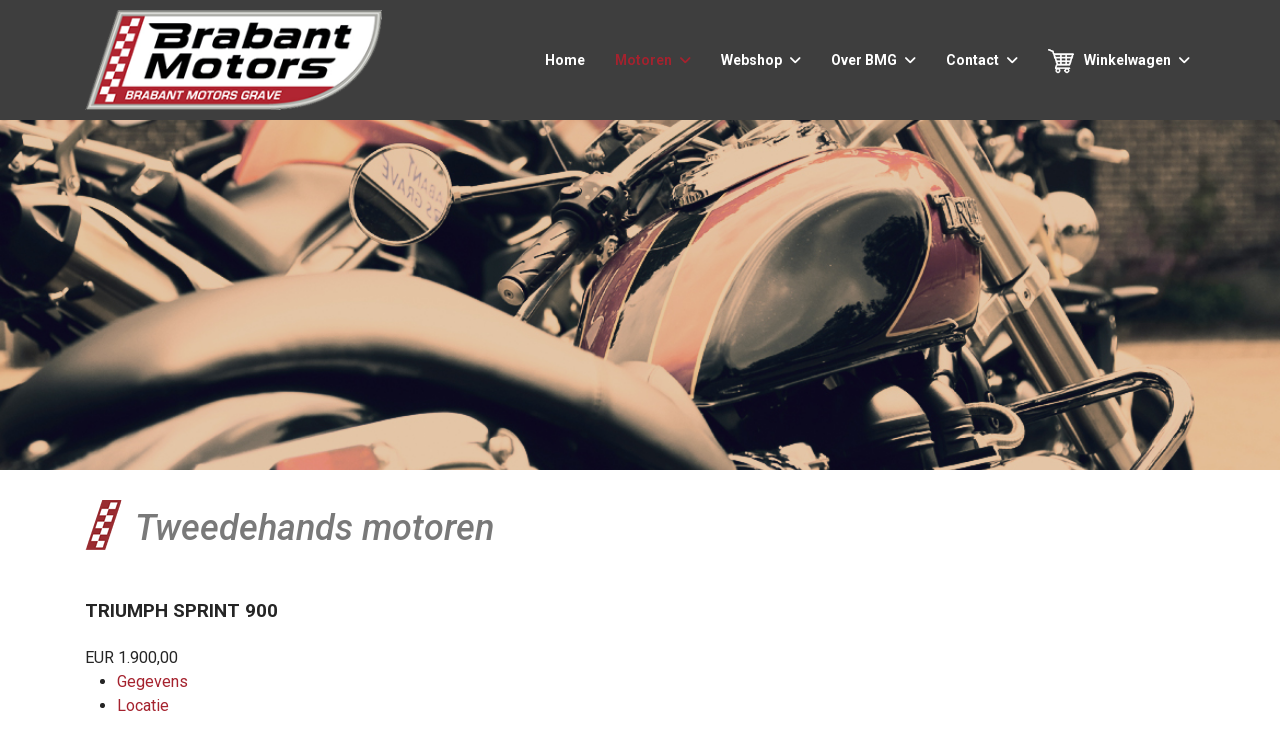

--- FILE ---
content_type: text/html; charset=utf-8
request_url: https://www.brabantmotors.nl/index.php?option=com_vehiclemanager&amp;task=view_vehicle&amp;catid=53&amp;Itemid=133&amp;id=236
body_size: 11687
content:

<!doctype html>
<html lang="nl-nl" dir="ltr">
	<head>
		
		<meta name="viewport" content="width=device-width, initial-scale=1, shrink-to-fit=no">
		<meta charset="utf-8">
	<meta name="generator" content="Joomla! - Open Source Content Management">
	<title></title>
	<link href="/images/favicon.ico" rel="icon" type="image/vnd.microsoft.icon">
	<link href="https://www.brabantmotors.nl/component/finder/search?format=opensearch&amp;Itemid=101" rel="search" title="OpenSearch Brabant Motors" type="application/opensearchdescription+xml">
<link href="/media/vendor/awesomplete/css/awesomplete.css?1.1.7" rel="stylesheet">
	<link href="/media/vendor/joomla-custom-elements/css/joomla-alert.min.css?0.4.1" rel="stylesheet">
	<link href="https://www.brabantmotors.nl/components/com_vehiclemanager/includes/jquerOs-ui.min.css" rel="stylesheet">
	<link href="//cdnjs.cloudflare.com/ajax/libs/font-awesome/6.7.2/css/all.min.css" rel="stylesheet">
	<link href="https://www.brabantmotors.nl/components/com_vehiclemanager/includes/bootstrapVEH.css" rel="stylesheet">
	<link href="https://www.brabantmotors.nl/components/com_vehiclemanager/includes/vehiclemanager.css" rel="stylesheet">
	<link href="https://www.brabantmotors.nl/components/com_vehiclemanager/includes/custom.css" rel="stylesheet">
	<link href="https://www.brabantmotors.nl/components/com_vehiclemanager/TABS/tabcontent.css" rel="stylesheet">
	<link href="https://www.brabantmotors.nl/components/com_vehiclemanager/includes/swiper.css" rel="stylesheet">
	<link href="https://www.brabantmotors.nl/components/com_vehiclemanager/includes/jquer.os_fancybox.css" rel="stylesheet">
	<link href="https://www.brabantmotors.nl/components/com_vehiclemanager/includes/styleFuncyboxThumbs.css" rel="stylesheet">
	<link href="https://www.brabantmotors.nl/components/com_vehiclemanager/lightbox/css/lightbox.css" rel="stylesheet">
	<link href="/components/com_vehiclemanager/TABS/tabcontent.css" rel="stylesheet">
	<link href="/components/com_ccidealplatform/assets/css/style.css" rel="stylesheet">
	<link href="//fonts.googleapis.com/css?family=Roboto:100,100i,200,200i,300,300i,400,400i,500,500i,600,600i,700,700i,800,800i,900,900i&amp;subset=cyrillic&amp;display=swap" rel="stylesheet" media="none" onload="media=&quot;all&quot;">
	<link href="/templates/et_motor/css/bootstrap.min.css" rel="stylesheet">
	<link href="/plugins/system/helixultimate/assets/css/system-j4.min.css" rel="stylesheet">
	<link href="/media/system/css/joomla-fontawesome.min.css?0b20a8" rel="stylesheet">
	<link href="/templates/et_motor/css/template.css" rel="stylesheet">
	<link href="/templates/et_motor/css/presets/preset8.css" rel="stylesheet">
	<link href="/templates/et_motor/css/custom.css" rel="stylesheet">
	<link href="/components/com_virtuemart/assets/css/vm-bs5-common.css?vmver=e264c7c8" rel="stylesheet">
	<style>.mfp_default_skin_default .mfp_default_item .mfp_default_title a {
font-size: 0.7em !important;
}

#sp-footer #sp-footer2 { text-align: left;
}

.details {float:left;
}

body,.sp-preloader{background-color:#FFFFFF;color:#252525}.sp-preloader>div{background:#A5222E}.sp-preloader>div:after{background:#FFFFFF}#sp-top-bar{background:#e6e7e8;color:#252525}#sp-top-bar a{color:#252525}#sp-header{background:#0d0d0d}#sp-menu ul.social-icons a:hover,#sp-menu ul.social-icons a:focus{color:#A5222E}a{color:#A5222E}a:hover,a:focus,a:active{color:#044CD0}.tags>li{display:inline-block}.tags>li a{background:rgba(237, 20, 91, 0.1);color:#A5222E}.tags>li a:hover{background:#044CD0}.article-social-share .social-share-icon ul li a{color:#252525}.article-social-share .social-share-icon ul li a:hover,.article-social-share .social-share-icon ul li a:focus{background:#A5222E}.pager>li a{border:1px solid #ededed;color:#252525}.sp-reading-progress-bar{background-color:#A5222E}.sp-megamenu-parent>li>a{color:#ffffff}.sp-megamenu-parent>li:hover>a{color:#A5222E}.sp-megamenu-parent>li.active>a,.sp-megamenu-parent>li.active:hover>a{color:#A5222E}.sp-megamenu-parent .sp-dropdown .sp-dropdown-inner{background:#FFFFFF}.sp-megamenu-parent .sp-dropdown li.sp-menu-item>a{color:#252525}.sp-megamenu-parent .sp-dropdown li.sp-menu-item>a:hover{color:#A5222E}.sp-megamenu-parent .sp-dropdown li.sp-menu-item.active>a{color:#A5222E}.sp-megamenu-parent .sp-mega-group>li>a{color:#252525}#offcanvas-toggler>.fa{color:#ffffff}#offcanvas-toggler>.fa:hover,#offcanvas-toggler>.fa:focus,#offcanvas-toggler>.fa:active{color:#A5222E}#offcanvas-toggler>.fas{color:#ffffff}#offcanvas-toggler>.fas:hover,#offcanvas-toggler>.fas:focus,#offcanvas-toggler>.fas:active{color:#A5222E}#offcanvas-toggler>.far{color:#ffffff}#offcanvas-toggler>.far:hover,#offcanvas-toggler>.far:focus,#offcanvas-toggler>.far:active{color:#A5222E}.offcanvas-menu{background-color:#FFFFFF;color:#252525}.offcanvas-menu .offcanvas-inner a{color:#252525}.offcanvas-menu .offcanvas-inner a:hover,.offcanvas-menu .offcanvas-inner a:focus,.offcanvas-menu .offcanvas-inner a:active{color:#A5222E}.offcanvas-menu .offcanvas-inner ul.menu>li a,.offcanvas-menu .offcanvas-inner ul.menu>li span{color:#252525}.offcanvas-menu .offcanvas-inner ul.menu>li a:hover,.offcanvas-menu .offcanvas-inner ul.menu>li a:focus,.offcanvas-menu .offcanvas-inner ul.menu>li span:hover,.offcanvas-menu .offcanvas-inner ul.menu>li span:focus{color:#A5222E}.offcanvas-menu .offcanvas-inner ul.menu>li.menu-parent>a>.menu-toggler,.offcanvas-menu .offcanvas-inner ul.menu>li.menu-parent>.menu-separator>.menu-toggler{color:rgba(37, 37, 37, 0.5)}.offcanvas-menu .offcanvas-inner ul.menu>li.menu-parent .menu-toggler{color:rgba(37, 37, 37, 0.5)}.offcanvas-menu .offcanvas-inner ul.menu>li li a{color:rgba(37, 37, 37, 0.8)}.btn-primary,.sppb-btn-primary{border-color:#A5222E;background-color:#A5222E}.btn-primary:hover,.sppb-btn-primary:hover{border-color:#044CD0;background-color:#044CD0}ul.social-icons>li a:hover{color:#A5222E}.sp-page-title{background:#A5222E}.layout-boxed .body-innerwrapper{background:#FFFFFF}.sp-module ul>li>a{color:#252525}.sp-module ul>li>a:hover{color:#A5222E}.sp-module .latestnews>div>a{color:#252525}.sp-module .latestnews>div>a:hover{color:#A5222E}.sp-module .tagscloud .tag-name:hover{background:#A5222E}.search .btn-toolbar button{background:#A5222E}#sp-footer,#sp-bottom{background:#0d0d0d;color:#FFFFFF}#sp-footer a,#sp-bottom a{color:#ffffff}#sp-footer a:hover,#sp-footer a:active,#sp-footer a:focus,#sp-bottom a:hover,#sp-bottom a:active,#sp-bottom a:focus{color:#A5222E}#sp-bottom .sp-module-content .latestnews>li>a>span{color:#FFFFFF}.sp-comingsoon body{background-color:#A5222E}.pagination>li>a,.pagination>li>span{color:#252525}.pagination>li>a:hover,.pagination>li>a:focus,.pagination>li>span:hover,.pagination>li>span:focus{color:#252525}.pagination>.active>a,.pagination>.active>span{border-color:#A5222E;background-color:#A5222E}.pagination>.active>a:hover,.pagination>.active>a:focus,.pagination>.active>span:hover,.pagination>.active>span:focus{border-color:#A5222E;background-color:#A5222E}.error-code,.coming-soon-number{color:#A5222E}</style>
	<style>body{font-family: 'Roboto', sans-serif;font-size: 16px;line-height: 1.56;text-decoration: none;}
@media (min-width:768px) and (max-width:991px){body{font-size: 14px;}
}
@media (max-width:767px){body{font-size: 13px;}
}
</style>
	<style>h1{font-family: 'Roboto', sans-serif;text-decoration: none;}
</style>
	<style>h2{font-family: 'Roboto', sans-serif;text-decoration: none;}
</style>
	<style>h3{font-family: 'Roboto', sans-serif;text-decoration: none;}
</style>
	<style>h4{font-family: 'Roboto', sans-serif;text-decoration: none;}
</style>
	<style>h5{font-family: 'Roboto', sans-serif;text-decoration: none;}
</style>
	<style>h6{font-family: 'Roboto', sans-serif;text-decoration: none;}
</style>
	<style>.sp-megamenu-parent > li > a, .sp-megamenu-parent > li > span, .sp-megamenu-parent .sp-dropdown li.sp-menu-item > a{font-family: 'Roboto', sans-serif;font-size: 14px;font-weight: 700;text-decoration: none;}
</style>
	<style>.menu.nav-pills > li > a, .menu.nav-pills > li > span, .menu.nav-pills .sp-dropdown li.sp-menu-item > a{font-family: 'Roboto', sans-serif;font-size: 14px;font-weight: 700;text-decoration: none;}
</style>
	<style>.logo-image {height:100px;}.logo-image-phone {height:100px;}</style>
	<style>#sp-page-slide{ background-color:#3E3E3E; }</style>
	<style>#sp-page-title{ background-color:#FFFFFF;color:#797979; }</style>
	<style>#sp-main-body{ color:#252525; }</style>
	<style>#sp-main-body a{color:#A5222E;}</style>
	<style>#sp-main-body a:hover{color:#A3A3A3;}</style>
	<style>#sp-footer{ background-color:#3E3E3E; }</style>
	<style>#sp-footer a{color:#FFFFFF;}</style>
	<style>#sp-footer a:hover{color:#A5222E;}</style>
<script src="/media/vendor/jquery/js/jquery.min.js?3.7.1"></script>
	<script src="/media/legacy/js/jquery-noconflict.min.js?504da4"></script>
	<script type="application/json" class="joomla-script-options new">{"data":{"breakpoints":{"tablet":991,"mobile":480},"header":{"stickyOffset":"100"}},"joomla.jtext":{"MOD_FINDER_SEARCH_VALUE":"Zoeken &hellip;","COM_FINDER_SEARCH_FORM_LIST_LABEL":"Zoekresultaten","JLIB_JS_AJAX_ERROR_OTHER":"Er is een fout opgetreden bij het ophalen van de JSON-gegevens: HTTP-statuscode %s.","JLIB_JS_AJAX_ERROR_PARSE":"Er is een parse fout opgetreden tijdens het verwerken van de volgende JSON-gegevens:<br><code style=\"color:inherit;white-space:pre-wrap;padding:0;margin:0;border:0;background:inherit;\">%s<\/code>","ERROR":"Fout","MESSAGE":"Bericht","NOTICE":"Attentie","WARNING":"Waarschuwing","JCLOSE":"Sluiten","JOK":"Ok","JOPEN":"Open","JLIB_FORM_CONTAINS_INVALID_FIELDS":"Het formulier kan niet worden verzonden omdat verplichte gegevens ontbreken. <br> Corrigeer de gemarkeerde velden en probeer het opnieuw.","JLIB_FORM_FIELD_REQUIRED_VALUE":"Vul dit veld in","JLIB_FORM_FIELD_REQUIRED_CHECK":"Een van de opties moet worden geselecteerd","JLIB_FORM_FIELD_INVALID_VALUE":"Deze waarde is niet geldig"},"finder-search":{"url":"\/component\/finder\/?task=suggestions.suggest&format=json&tmpl=component&Itemid=101"},"system.paths":{"root":"","rootFull":"https:\/\/www.brabantmotors.nl\/","base":"","baseFull":"https:\/\/www.brabantmotors.nl\/"},"csrf.token":"90b3ca38e2e54ed9950096a5594c8e70","system.keepalive":{"interval":840000,"uri":"\/component\/ajax\/?format=json"}}</script>
	<script src="/media/system/js/core.min.js?a3d8f8"></script>
	<script src="/media/system/js/fields/validate.min.js?75ac5d" type="module"></script>
	<script src="/media/system/js/keepalive.min.js?08e025" type="module"></script>
	<script src="/media/vendor/bootstrap/js/alert.min.js?5.3.8" type="module"></script>
	<script src="/media/vendor/bootstrap/js/button.min.js?5.3.8" type="module"></script>
	<script src="/media/vendor/bootstrap/js/carousel.min.js?5.3.8" type="module"></script>
	<script src="/media/vendor/bootstrap/js/collapse.min.js?5.3.8" type="module"></script>
	<script src="/media/vendor/bootstrap/js/dropdown.min.js?5.3.8" type="module"></script>
	<script src="/media/vendor/bootstrap/js/modal.min.js?5.3.8" type="module"></script>
	<script src="/media/vendor/bootstrap/js/offcanvas.min.js?5.3.8" type="module"></script>
	<script src="/media/vendor/bootstrap/js/popover.min.js?5.3.8" type="module"></script>
	<script src="/media/vendor/bootstrap/js/scrollspy.min.js?5.3.8" type="module"></script>
	<script src="/media/vendor/bootstrap/js/tab.min.js?5.3.8" type="module"></script>
	<script src="/media/vendor/bootstrap/js/toast.min.js?5.3.8" type="module"></script>
	<script src="/media/system/js/showon.min.js?e51227" type="module"></script>
	<script src="/media/vendor/awesomplete/js/awesomplete.min.js?1.1.7" defer></script>
	<script src="/media/com_finder/js/finder.min.js?755761" type="module"></script>
	<script src="/media/mod_menu/js/menu.min.js?0b20a8" type="module"></script>
	<script src="/media/system/js/messages.min.js?9a4811" type="module"></script>
	<script src="https://www.brabantmotors.nl/components/com_vehiclemanager/includes/jQuerOs-2.2.4.min.js"></script>
	<script src="https://www.brabantmotors.nl/components/com_vehiclemanager/includes/jquerOs-ui.min.js"></script>
	<script src="https://www.brabantmotors.nl/components/com_vehiclemanager/includes/functions.js"></script>
	<script src="https://www.brabantmotors.nl/components/com_vehiclemanager/TABS/tabcontent.js"></script>
	<script src="https://www.brabantmotors.nl/components/com_vehiclemanager/includes/jquer.raty.js"></script>
	<script src="https://www.brabantmotors.nl/components/com_vehiclemanager/includes/swiper-os.js"></script>
	<script src="https://www.brabantmotors.nl/components/com_vehiclemanager/includes/jquer.os_fancybox.js"></script>
	<script src="/components/com_vehiclemanager/TABS/tabcontent.js"></script>
	<script src="//maps.googleapis.com/maps/api/js?sensor=false"></script>
	<script src="/templates/et_motor/js/main.js"></script>
	<script src="/templates/et_motor/js/custom.js"></script>
	<script src="/components/com_virtuemart/assets/js/jquery-ui.min.js?vmver=1.13.2"></script>
	<script src="/components/com_virtuemart/assets/js/jquery.ui.autocomplete.html.js"></script>
	<script src="/components/com_virtuemart/assets/js/jquery.noconflict.js" async></script>
	<script src="/modules/mod_virtuemart_cart/assets/js/update_cart.js?vmver=e264c7c8"></script>
	<script>jQuerOs=jQuerOs.noConflict();</script>
	<script>template="et_motor";</script>
	<script>//<![CDATA[ 
if (typeof Virtuemart === "undefined"){
	var Virtuemart = {};}
var vmSiteurl = 'https://www.brabantmotors.nl/' ;
Virtuemart.vmSiteurl = vmSiteurl;
var vmLang = '&lang=nl';
Virtuemart.vmLang = vmLang; 
var vmLangTag = 'nl';
Virtuemart.vmLangTag = vmLangTag;
var Itemid = "";
Virtuemart.addtocart_popup = "1" ; 
var vmCartError = Virtuemart.vmCartError = "Er is een fout opgetreden tijdens het bijwerken van uw winkelwagen";
var usefancy = true; //]]>
</script>
	<link rel="stylesheet" type="text/css" href="/media/smartslider3/src/SmartSlider3/Application/Frontend/Assets/dist/smartslider.min.css?ver=c397fa89" media="all">
<style data-related="n2-ss-3">div#n2-ss-3 .n2-ss-slider-1{display:grid;position:relative;}div#n2-ss-3 .n2-ss-slider-2{display:grid;position:relative;overflow:hidden;padding:0px 0px 0px 0px;border:0px solid RGBA(62,62,62,1);border-radius:0px;background-clip:padding-box;background-repeat:repeat;background-position:50% 50%;background-size:cover;background-attachment:scroll;z-index:1;}div#n2-ss-3:not(.n2-ss-loaded) .n2-ss-slider-2{background-image:none !important;}div#n2-ss-3 .n2-ss-slider-3{display:grid;grid-template-areas:'cover';position:relative;overflow:hidden;z-index:10;}div#n2-ss-3 .n2-ss-slider-3 > *{grid-area:cover;}div#n2-ss-3 .n2-ss-slide-backgrounds,div#n2-ss-3 .n2-ss-slider-3 > .n2-ss-divider{position:relative;}div#n2-ss-3 .n2-ss-slide-backgrounds{z-index:10;}div#n2-ss-3 .n2-ss-slide-backgrounds > *{overflow:hidden;}div#n2-ss-3 .n2-ss-slide-background{transform:translateX(-100000px);}div#n2-ss-3 .n2-ss-slider-4{place-self:center;position:relative;width:100%;height:100%;z-index:20;display:grid;grid-template-areas:'slide';}div#n2-ss-3 .n2-ss-slider-4 > *{grid-area:slide;}div#n2-ss-3.n2-ss-full-page--constrain-ratio .n2-ss-slider-4{height:auto;}div#n2-ss-3 .n2-ss-slide{display:grid;place-items:center;grid-auto-columns:100%;position:relative;z-index:20;-webkit-backface-visibility:hidden;transform:translateX(-100000px);}div#n2-ss-3 .n2-ss-slide{perspective:1500px;}div#n2-ss-3 .n2-ss-slide-active{z-index:21;}.n2-ss-background-animation{position:absolute;top:0;left:0;width:100%;height:100%;z-index:3;}div#n2-ss-3 .n2-ss-slide-limiter{max-width:1200px;}@media (min-width: 1200px){div#n2-ss-3 [data-hide-desktopportrait="1"]{display: none !important;}}@media (orientation: landscape) and (max-width: 1199px) and (min-width: 901px),(orientation: portrait) and (max-width: 1199px) and (min-width: 701px){div#n2-ss-3 [data-hide-tabletportrait="1"]{display: none !important;}}@media (orientation: landscape) and (max-width: 900px),(orientation: portrait) and (max-width: 700px){div#n2-ss-3 [data-hide-mobileportrait="1"]{display: none !important;}}</style>
<script>(function(){this._N2=this._N2||{_r:[],_d:[],r:function(){this._r.push(arguments)},d:function(){this._d.push(arguments)}}}).call(window);</script><script src="/media/smartslider3/src/SmartSlider3/Application/Frontend/Assets/dist/n2.min.js?ver=c397fa89" defer async></script>
<script src="/media/smartslider3/src/SmartSlider3/Application/Frontend/Assets/dist/smartslider-frontend.min.js?ver=c397fa89" defer async></script>
<script src="/media/smartslider3/src/SmartSlider3/Slider/SliderType/Simple/Assets/dist/ss-simple.min.js?ver=c397fa89" defer async></script>
<script>_N2.r('documentReady',function(){_N2.r(["documentReady","smartslider-frontend","ss-simple"],function(){new _N2.SmartSliderSimple('n2-ss-3',{"admin":false,"background.video.mobile":1,"loadingTime":2000,"callbacks":"","alias":{"id":0,"smoothScroll":0,"slideSwitch":0,"scroll":1},"align":"normal","isDelayed":0,"responsive":{"mediaQueries":{"all":false,"desktopportrait":["(min-width: 1200px)"],"tabletportrait":["(orientation: landscape) and (max-width: 1199px) and (min-width: 901px)","(orientation: portrait) and (max-width: 1199px) and (min-width: 701px)"],"mobileportrait":["(orientation: landscape) and (max-width: 900px)","(orientation: portrait) and (max-width: 700px)"]},"base":{"slideOuterWidth":1200,"slideOuterHeight":350,"sliderWidth":1200,"sliderHeight":350,"slideWidth":1200,"slideHeight":350},"hideOn":{"desktopLandscape":false,"desktopPortrait":false,"tabletLandscape":false,"tabletPortrait":false,"mobileLandscape":false,"mobilePortrait":false},"onResizeEnabled":true,"type":"fullwidth","sliderHeightBasedOn":"real","focusUser":1,"focusEdge":"auto","breakpoints":[{"device":"tabletPortrait","type":"max-screen-width","portraitWidth":1199,"landscapeWidth":1199},{"device":"mobilePortrait","type":"max-screen-width","portraitWidth":700,"landscapeWidth":900}],"enabledDevices":{"desktopLandscape":0,"desktopPortrait":1,"tabletLandscape":0,"tabletPortrait":1,"mobileLandscape":0,"mobilePortrait":1},"sizes":{"desktopPortrait":{"width":1200,"height":350,"max":3000,"min":1200},"tabletPortrait":{"width":701,"height":204,"customHeight":false,"max":1199,"min":701},"mobilePortrait":{"width":320,"height":93,"customHeight":false,"max":900,"min":320}},"overflowHiddenPage":0,"focus":{"offsetTop":"","offsetBottom":""}},"controls":{"mousewheel":0,"touch":0,"keyboard":1,"blockCarouselInteraction":1},"playWhenVisible":1,"playWhenVisibleAt":0.5,"lazyLoad":0,"lazyLoadNeighbor":0,"blockrightclick":0,"maintainSession":0,"autoplay":{"enabled":0,"start":1,"duration":8000,"autoplayLoop":1,"allowReStart":0,"reverse":0,"pause":{"click":1,"mouse":"0","mediaStarted":1},"resume":{"click":0,"mouse":"0","mediaEnded":1,"slidechanged":0},"interval":1,"intervalModifier":"loop","intervalSlide":"current"},"perspective":1500,"layerMode":{"playOnce":0,"playFirstLayer":1,"mode":"skippable","inAnimation":"mainInEnd"},"bgAnimations":0,"mainanimation":{"type":"horizontal","duration":800,"delay":0,"ease":"easeOutQuad","shiftedBackgroundAnimation":0},"carousel":1,"initCallbacks":function(){}})})});</script></head>
	<body class="site helix-ultimate hu com_vehiclemanager com-vehiclemanager view-alone_category layout-default task-view_vehicle itemid-133 nl-nl ltr sticky-header layout-fluid offcanvas-init offcanvs-position-right">

		
		
		<div class="body-wrapper">
			<div class="body-innerwrapper">
				
	<div class="sticky-header-placeholder"></div>
<header id="sp-header">
	<div class="container">
		<div class="container-inner">
			<div class="row">
				<!-- Logo -->
				<div id="sp-logo" class="col-auto">
					<div class="sp-column">
						<div class="logo"><a href="/">
				<img class='logo-image '
					srcset='https://www.brabantmotors.nl/images/logo-brabantmotors.png 1x, '
					src='https://www.brabantmotors.nl/images/logo-brabantmotors.png'
					alt='Brabant Motors Grave'
				/>
				</a></div>						
					</div>
				</div>

				<!-- Menu -->
				<div id="sp-menu" class="col-auto flex-auto">
					<div class="sp-column  d-flex justify-content-end align-items-center">
						<nav class="sp-megamenu-wrapper d-flex" role="navigation"><a id="offcanvas-toggler" aria-label="Menu" class="offcanvas-toggler-right d-flex d-lg-none" href="#"><div class="burger-icon" aria-hidden="true"><span></span><span></span><span></span></div></a><ul class="sp-megamenu-parent menu-animation-fade-up d-none d-lg-block"><li class="sp-menu-item"><a   href="/"  >Home</a></li><li class="sp-menu-item sp-has-child active"><a   href="#"  >Motoren</a><div class="sp-dropdown sp-dropdown-main sp-menu-right" style="width: 180px;"><div class="sp-dropdown-inner"><ul class="sp-dropdown-items"><li class="sp-menu-item"><a   href="/motoren/nieuwe-motoren?view=alone_category"  >Nieuwe motoren</a></li><li class="sp-menu-item current-item active"><a aria-current="page"  href="/motoren/occasions?view=alone_category"  >Tweedehands motoren</a></li><li class="sp-menu-item"><a   href="/motoren/customize-tuning"  >Customize / tuning</a></li><li class="sp-menu-item"><a   href="/motoren/nieuws"  >Nieuws</a></li></ul></div></div></li><li class="sp-menu-item sp-has-child"><a   href="#"  >Webshop</a><div class="sp-dropdown sp-dropdown-main sp-menu-right" style="width: 180px;"><div class="sp-dropdown-inner"><ul class="sp-dropdown-items"><li class="sp-menu-item"><a   href="/toebehoren/onderdelen"  >Onderdelen</a></li><li class="sp-menu-item"><a   href="/toebehoren/onderhoud"  >Onderhoud</a></li><li class="sp-menu-item"><a   href="/toebehoren/kleding"  >Kleding</a></li><li class="sp-menu-item"><a   href="/toebehoren/onderdelen"  >Accessoires</a></li><li class="sp-menu-item"><a   href="/toebehoren/gadgets"  >Gadgets</a></li></ul></div></div></li><li class="sp-menu-item sp-has-child"><a   href="#"  >Over BMG</a><div class="sp-dropdown sp-dropdown-main sp-menu-right" style="width: 180px;"><div class="sp-dropdown-inner"><ul class="sp-dropdown-items"><li class="sp-menu-item"><a   href="/over-bmg/wie-zijn-wij"  >Wie zijn wij?</a></li><li class="sp-menu-item"><a   href="/over-bmg/onderhoud-en-service"  >Onderhoud en service</a></li><li class="sp-menu-item"><a   href="/over-bmg/historie"  >Historie</a></li><li class="sp-menu-item"><a   href="/over-bmg/nieuws"  >Nieuws</a></li></ul></div></div></li><li class="sp-menu-item sp-has-child"><a   href="#"  >Contact</a><div class="sp-dropdown sp-dropdown-main sp-menu-right" style="width: 180px;"><div class="sp-dropdown-inner"><ul class="sp-dropdown-items"><li class="sp-menu-item"><a   href="/contact/contact"  >Contact</a></li><li class="sp-menu-item"><a   href="/contact/voorwaarden"  >Voorwaarden</a></li><li class="sp-menu-item"><a   href="/contact/privacy-cookies"  >Privacy &amp; cookies</a></li><li class="sp-menu-item"><a   href="/contact/verzend-en-leveringsbeleid"  >Verzend- en leveringsbeleid</a></li></ul></div></div></li><li class="sp-menu-item sp-has-child"><a  class="menucart1" href="/winkelwagen"  ><img src="/images/winkelwagentje_42_wit.png" alt="Winkelwagen" class="" /><span class="image-title">Winkelwagen</span> </a><div class="sp-dropdown sp-dropdown-main sp-menu-right" style="width: 180px;"><div class="sp-dropdown-inner"><ul class="sp-dropdown-items"><li class="sp-menu-item"><a   href="/winkelwagentje/mijn-account?layout=edit"  >Mijn account</a></li></ul></div></div></li></ul></nav>						

						<!-- Related Modules -->
						<div class="d-none d-lg-flex header-modules align-items-center">
								
													</div>
						
						<!-- if offcanvas position right -->
													<a id="offcanvas-toggler"  aria-label="Menu" title="Menu"  class="mega offcanvas-toggler-secondary offcanvas-toggler-right d-flex align-items-center" href="#">
							<div class="burger-icon"><span></span><span></span><span></span></div>
							</a>
											</div>
				</div>
			</div>
		</div>
	</div>
</header>				
<section id="sp-page-slide" >

						<div class="container">
				<div class="container-inner">
			
	
<div class="row">
	<div id="sp-slide" class="col-lg-12 "><div class="sp-column "><div class="sp-module "><div class="sp-module-content"><div><div class="n2_clear"><ss3-force-full-width data-overflow-x="body" data-horizontal-selector="body"><div class="n2-section-smartslider fitvidsignore  n2_clear" data-ssid="3"><div id="n2-ss-3-align" class="n2-ss-align"><div class="n2-padding"><div id="n2-ss-3" data-creator="Smart Slider 3" data-responsive="fullwidth" class="n2-ss-slider n2-ow n2-has-hover n2notransition  ">
        <div class="n2-ss-slider-1 n2_ss__touch_element n2-ow">
            <div class="n2-ss-slider-2 n2-ow">
                                                <div class="n2-ss-slider-3 n2-ow">

                    <div class="n2-ss-slide-backgrounds n2-ow-all"><div class="n2-ss-slide-background" data-public-id="1" data-mode="fill"><div class="n2-ss-slide-background-image" data-blur="0" data-opacity="100" data-x="50" data-y="50" data-alt="" data-title=""><picture class="skip-lazy" data-skip-lazy="1"><img src="/images/headers/motoren.jpg" alt="" title="" loading="lazy" class="skip-lazy" data-skip-lazy="1"></picture></div><div data-color="RGBA(255,255,255,0)" style="background-color: RGBA(255,255,255,0);" class="n2-ss-slide-background-color"></div></div></div>                    <div class="n2-ss-slider-4 n2-ow">
                        <svg xmlns="http://www.w3.org/2000/svg" viewBox="0 0 1200 350" data-related-device="desktopPortrait" class="n2-ow n2-ss-preserve-size n2-ss-preserve-size--slider n2-ss-slide-limiter"></svg><div data-first="1" data-slide-duration="0" data-id="4" data-slide-public-id="1" data-title="motoren.jpg" class="n2-ss-slide n2-ow  n2-ss-slide-4"><div role="note" class="n2-ss-slide--focus" tabindex="-1">motoren.jpg</div><div class="n2-ss-layers-container n2-ss-slide-limiter n2-ow"><div class="n2-ss-layer n2-ow n-uc-beLFqoqVVPkg" data-sstype="slide" data-pm="default"></div></div></div>                    </div>

                                    </div>
            </div>
        </div>
        </div><ss3-loader></ss3-loader></div></div><div class="n2_clear"></div></div></ss3-force-full-width></div></div></div></div></div></div></div>
							</div>
			</div>
			
	</section>

<section id="sp-page-title" >

						<div class="container">
				<div class="container-inner">
			
	
<div class="row">
	<div id="sp-title" class="col-lg-12 "><div class="sp-column "><div class="sp-page-title"><div class="container"><h1 class="sp-page-title-heading">Tweedehands motoren</h1></div></div></div></div></div>
							</div>
			</div>
			
	</section>

<section id="sp-main-body" >

										<div class="container">
					<div class="container-inner">
						
	
<div class="row">
	
<div id="sp-component" class="col-lg-12 ">
	<div class="sp-column ">
		<div id="system-message-container" aria-live="polite"></div>


		
		<div id="bd_results" role="region" aria-live="polite">
                <div id="cf_res_ajax_loader"></div>
                    <script type="text/javascript" src="https://www.brabantmotors.nl/components/com_vehiclemanager/lightbox/js/jQuerVEH-1.9.0.js"></script> 
<script type="text/javascript"> jQuerVEH=jQuerVEH.noConflict(); </script>
<script type="text/javascript" src="https://www.brabantmotors.nl/components/com_vehiclemanager/lightbox/js/lightbox-2.6.min.js"></script> 
<script type="text/javascript" src="https://www.brabantmotors.nl/components/com_vehiclemanager/lightbox/js/jQuerVEH-1.9.0.js"></script>
<script type="text/javascript">jQuerVEH=jQuerVEH.noConflict();</script> 
<script type="text/javascript" src="https://www.brabantmotors.nl/components/com_vehiclemanager/includes/jquery-ui.js"></script>
<script type="text/javascript" src="https://www.brabantmotors.nl/components/com_vehiclemanager/includes/jquery.raty.js"></script> 

    <script type="text/javascript">
        setTimeout(function() {
            vm_initialize();
        },1000);
        function vm_initialize(){
            var map;
            var marker = new Array();
            var myLatlng=new google.maps.LatLng(0,0);
            var myOptions = {
                zoom: 1,
                center: myLatlng,
                scrollwheel: false,
                zoomControlOptions: {
                    style: google.maps.ZoomControlStyle.LARGE
                },
                mapTypeId: google.maps.MapTypeId.ROADMAP
            };
            var imgCatalogPath = "https://www.brabantmotors.nl/components/com_vehiclemanager/";
            var map = new google.maps.Map(document.getElementById("vm_map_canvas"), myOptions);
            var bounds = new google.maps.LatLngBounds ();
                      var srcForPic = "/images/marker-1.png";
            var image = '';
              if(srcForPic.length){
                  var image = new google.maps.MarkerImage(imgCatalogPath + srcForPic,
                      new google.maps.Size(32, 39),
                      new google.maps.Point(0,0),
                      new google.maps.Point(16, 39));
              }
                  marker.push(new google.maps.Marker({
                      icon: image,
                      position: new google.maps.LatLng(,
                       ),
                      map: map,
                      title: " Triumph Sprint 900 "
                  }));
                  bounds.extend(new google.maps.LatLng(,));
        }

    </script>
    <div id="overDiv" style="position:absolute; visibility:hidden; z-index:10000;"></div>
    
<script language="javascript" type="text/javascript">

    function vm_review_submitbutton() {
        var form = document.review_v;
        // do field validation
        var rating_checked = false;
        for (c = 0;  c < form.rating.length; c++){
            if (form.rating[c].checked){
                rating_checked = true;
                form.rating.value = c ;
            }
        }
        if (form.title.value == "") {
            alert( "Voer een titel in a.u.b.!" );
        } else if (form.comment.value == "") {
            alert( "Voer een tekst in a.u.b.!" );
        } else if (! form.rating.value ) {
            alert( "Voer een waardering in a.u.b.!" );
        } else {
            form.submit();
        }
    }
    //*****************   begin add for show/hiden button "Add review" ********************
    function vm_button_hidden( is_hide ) {
    
        var el = document.getElementById('button_hidden_review');
        var el2 = document.getElementById('hidden_review_v');
        if(is_hide){
            el.style.display = 'none';
            el2.style.display = 'block';
        } else {
            el.style.display = 'block';
            el2.style.display = 'none';
        }
    }

    function vm_buying_request_submitbutton() {
        var form = document.buying_request;
        if (form.customer_name.value == "") {
            alert( "A.u.b. een Naam invoeren voor de Koop Aanvraag!" );
        } else if (form.customer_email.value == ""|| !vm_isValidEmail(form.customer_email.value)) {
            alert( "A.u.b. een geldig e-mail adres invoeren voor de Koop Aanvraag!" );
        } else if (form.customer_phone.value == ""||!vm_isValidPhoneNumber(form.customer_phone.value)){
            alert( "A.u.b. een geldig telefoonnummer invoeren voor de Koop Aanvraag!" );
        } else {
            form.submit();
        }
    }
    function vm_isValidPhoneNumber(str){

        myregexp = new RegExp("^([_0-9() -;,]*)$");
        mymatch = myregexp.exec(str);

        if(str == "")
            return false;
        if(mymatch != null)
            return true;
        return false;
    }
    function vm_isValidEmail(str) {
        return (str.indexOf("@") > 1);
    }

    //****************   end add for show/hiden button "Add buying"   *********************
    function vm_buy_vehicle( is_hide )
    {
        var el  = document.getElementById('hidden_buying');
        var el2 = document.getElementById('show_buying');
        if( is_hide ) {
            el.style.display = 'none';
            el2.style.display = 'block';
        } else {
            el.style.display = 'block';
            el2.style.display = 'none';
        }
    }


    function vm_rent_request_submitbutton() {
        
        var form = document.vehicle;
        if (form.user_name.value == "") {
            alert( "A.u.b. een Naam invoeren!" );
        } else if (form.user_email.value == "" || !vm_isValidEmail(form.user_email.value)) {
            alert( "A.u.b. een geldig E-mail adres invoeren!" );
        } else if (form.user_mailing == "") {
            alert( "A.u.b. een geldig Postadres invoeren!" );
        } else if (form.rent_until.value == "") {
            alert( "A.u.b. een Retourdatum invullen!" );
        } else {
            form.submit();
        }
    }

    function vm_isValidEmail(str) {
        return (str.indexOf("@") > 1);
    }
</script>
<div class="vm_view_head">
  <div class="componentheading">
    <h3>Triumph Sprint 900</h3>     
  </div>

  <!-- ********************** begin add for show/hiden button "Edit VEHICLE"***************************** -->

    <!-- ************************* end  add for show/hiden button "Add VEHICLE"***************************** -->
<div style="clear:both;"></div>


       
    <div id="currency_price">
  <div class="pricemoney"><span class="price">EUR</span>&nbsp;<span class="money">1.900,00</span></div>    </div>
     
             <div class="button_pre_tab">
              <span class="col_02">
      </span>

      <span class="col_03">      </span>

      <span class="col_04">                </span>
            </div>
            <!-----------------------------------------start special prise show------------------------------------------------------>
                                  


<!-----------------------------------------end special prise show------------------------------------------------------>
</div>
                <!--Adding titles for tabs-->
  <div class="basictable_26 basictable">
      <div class="row_01">
              <ul id="countrytabs" class="shadetabs">
                  <li><a href="#" rel="country1" class="selected">Gegevens</a></li>
                                        <li>
                          <a href="#" rel="country4" onmouseup="setTimeout('vm_initialize()',10)">Locatie                          </a>
                      </li>

                  
                                        <li><a href="#" rel="country6"></a></li>
                  
                                                        <li><a href="#" rel="country8">
                      Contact opnemen                      </a>
                  </li>
                                                        </ul>
        </div>
    </div>
                <!--end Adding titles for tabs-->
    <div class="info_desc">
        <div id="country1" class="tabcontent">
        <div class="vm_main_info">
            <div class="basictable_27_1 basictable">
                <div class="row_02">
                            <img alt="Triumph Sprint 900" title="Triumph Sprint 900" src="https://www.brabantmotors.nl/components/com_vehiclemanager/photos/6DB36F73-6DB8-2F9A-5BAA-DCC99D7B1ACD_65-mb-tr-1_1400_1050_2_.jpg"  >      </div>
      </div>
                                  <div class="basictable_34 basictable">
        
                                    <div class="row_02">
                                                                                    <div class="thumbnail viewcar" style="width: 100px; height: 100px;" >
                                                <a href="https://www.brabantmotors.nl/components/com_vehiclemanager/photos/12359913-43DB-F5F0-9589-D0CBD145DA2C_65-mb-tr-2.jpg" rel="lightbox[img]" title="photo" >
                                                    <img alt="Triumph Sprint 900" title="Triumph Sprint 900" src="/./components/com_vehiclemanager/photos/12359913-43DB-F5F0-9589-D0CBD145DA2C_65-mb-tr-2_100_100_2_.jpg"  />
                                                </a>
                                            </div>
                                                      <div class="thumbnail viewcar" style="width: 100px; height: 100px;" >
                                                <a href="https://www.brabantmotors.nl/components/com_vehiclemanager/photos/2F67E82E-B6A2-377F-C06E-ECC94756B01E_65-mb-tr-3.jpg" rel="lightbox[img]" title="photo" >
                                                    <img alt="Triumph Sprint 900" title="Triumph Sprint 900" src="/./components/com_vehiclemanager/photos/2F67E82E-B6A2-377F-C06E-ECC94756B01E_65-mb-tr-3_100_100_2_.jpg"  />
                                                </a>
                                            </div>
                                                      <div class="thumbnail viewcar" style="width: 100px; height: 100px;" >
                                                <a href="https://www.brabantmotors.nl/components/com_vehiclemanager/photos/90D21A80-ED28-75BE-C317-6F8CB9B91542_65-mb-tr-4.jpg" rel="lightbox[img]" title="photo" >
                                                    <img alt="Triumph Sprint 900" title="Triumph Sprint 900" src="/./components/com_vehiclemanager/photos/90D21A80-ED28-75BE-C317-6F8CB9B91542_65-mb-tr-4_100_100_2_.jpg"  />
                                                </a>
                                            </div>
                                                      <div class="thumbnail viewcar" style="width: 100px; height: 100px;" >
                                                <a href="https://www.brabantmotors.nl/components/com_vehiclemanager/photos/CE81E29C-4B9E-0F82-7B5A-5249B66B3ECA_65-mb-tr-5.jpg" rel="lightbox[img]" title="photo" >
                                                    <img alt="Triumph Sprint 900" title="Triumph Sprint 900" src="/./components/com_vehiclemanager/photos/CE81E29C-4B9E-0F82-7B5A-5249B66B3ECA_65-mb-tr-5_100_100_2_.jpg"  />
                                                </a>
                                            </div>
                                              </div>

                                                        </div>
          </div>
                            <div class="basictable_27 basictable basictable_inline ">
                            <div class="row_main">
                                  <div class="row_inline">
                                    <i class="fa fa-motorcycle"></i>
                                                                        <span>TRIUMPH</span>
                                                                        <span>Sprint 900</span>
                                  </div>

                                                                <div class="row_inline" >
                                  <i class="fa fa-calendar"></i>
                                    <span>Bouwjaar:</span>
                                    <span>1994</span>
                                </div>
                                                               <div class="row_inline" >
                                  <i class="fa fa-tachometer"></i>
                                    <span>Kilometerstand:</span>
                                    <span>80500</span>
                                </div>
                            </div>
                             
                                    <div class="row_description">
                                        <span class="col_02"><p><br>Zeer complete Sprint 900 uit 1994 in de kleur Britsh Green<br><br><br>Kleur: British Racing Green<br><span class="col_02">Bouwjaar: 1994<br>Kilometerstand: 80.500km<br><br><br><br></span></p>
<table id="AutoNumber1" border="0" width="93%" cellspacing="0" cellpadding="0">
<tbody>
<tr>
<td colspan="2" width="69%" height="22">accessoires:</td>
</tr>
<tr>
<td colspan="2" width="69%" height="22">-drie-delig Givi kofferset</td>
</tr>
<tr>
<td colspan="2">-banden recent vervangen</td>
</tr>
<tr>
<td colspan="2">-carburateur ultrasoon gereinigd</td>
</tr>
</tbody>
</table>
<p> </p></span>
                                    </div>
                                    
                          <div style="clear:both;"></div>

                                     <div class="vm_mainblock">
                                 <div class="vm_maintitle">
                                    Specificaties                                 </div>


                                                                <div class="row_inline">
                                        <span class="col_01">VoertuigID:</span>
                                        <span class="col_02">Triumph Sprint 900</span>
                                    </div>
                                                                <div class="row_inline" >
                                    <span class="col_01">Conditie:</span>
                                    <span class="col_02">gebruikt</span>
                                </div>

                                                                
                                    <div>
                                                
                                    </div>
                                                                    </div>

                        <div class="basictable_28 basictable">
                                                              </div>
                            
                                              
                            </div>

                            </div> <!-- End Technical options -->
                            
<div id="country4" class="tabcontent"> <!--Location-->
                            <!--<table>    -->
                           
                                <!--Google map -->
                                    <div class="basictable_31 basictable">
                                        <div class="row_01">
                                            <span class="col_01">Geen locatie beschikbaar</span>
                                        </div>
                                    </div>
                            </div> <!--End Location -->

        <!--Reviews-->
      <div id="country6" dis class="tabcontent">
      

                <!--***********   begin add for show/hiden button "Add review"   ***********************-->
                            <div id ="button_hidden_review" style="">
                                <input type="button" name="submit" value="[ Beoordeling toevoegen ]" class="button" onclick="javascript:vm_button_hidden(true)"/>
                            </div>
                            <!--***********   end add for show/hiden button "Add review"   ************************-->
                                                        <div id="hidden_review_v" style="display:none">
                                <form action="/motoren/occasions/review_veh" method="post" name="review_v">
                                    <div class="basictable_36 basictable">
                                        <div class="row_02">
                                            <span class="col_01">
                                                <input class="inputbox" type="text" name="title" size="80" placeholder="Titel " value="" />
                                            </span>
                                        </div>

                                        <div class="row_03">
                                            <span class="col_01"></span>
                                        </div>
                                        <div class="row_04">
                                            <span class="col_01">
                                                                                                <textarea placeholder="Commentaar" name ="comment"></textarea>
                                            </span>
                                        </div>

                                        <!-- #### RATING #### -->
                                                          <script type="text/javascript">
                                                os_img_path = 'https://www.brabantmotors.nl/components/com_vehiclemanager/images/' ;
                                                jQuerVEH(document).ready(function(){
                                                    jQuerVEH('#star').raty({
                                                        starHalf: os_img_path+'star-half.png',
                                                        starOff: os_img_path+'star-off.png',
                                                        starOn: os_img_path+'star-on.png' 
                                                    });
                                                });
                                            </script>
                                            <div class="row_05">
                                                <div id="star"></div>
                                            </div>
              
                                        <!--*********************************   begin add antispam guest   ****************************-->
                                                        <div class="row_06">
                                                <span class="col_01">
                                                    <!--*********************************   begin insetr image   **********************************-->
                                                    <br /><img src='/motoren/occasions' alt='CAPTCHA_picture'/><br/>                                                    <!--**********************   end insetr image   *******************************-->
                                                </span>
                                            </div>
                                            <div class="row_08">
                                                <span classs="col_01">Typ hieronder de karakters uit de anti-spam box.</span>
                                            </div>
                                            <div class="row_09">
                                                <span class="col_01">
                                                    <input class="inputbox" type="text" name="keyguest" size="6" maxlength="6" />
                                                </span>
                                            </div>
               

                                        <!--****************************   end add antispam guest   ******************************-->
                                        <div class="row_11">
                                            <span class="col_01">
                                                <!-- save review button-->
                                                <input class="button" type="button" value="[ Opslaan ]" onclick="vm_review_submitbutton()"/>
                                            </span>
                                            <span class="col_02">
                                                <!-- hide review button-->
                                                <input class="button" type="button" value="[ Beoordeling verbergen ]" onclick="javascript:vm_button_hidden(false);"/>
                                            </span>
                                        </div>
                                    </div>
                                    <input type="hidden" name="fk_vehicleid" value="236" />
                                    <input type="hidden" name="catid" value="53" />
                                </form>
                            </div> <!-- end <div id="hidden_review"> -->

                                         <!-- end if( $params->get('show_reviews')) -->

                            </div>

<div id="country8" class="tabcontent">
   <div class="vm_mainblock">
 <div class="vm_maintitle">
    Contact info </div>
                                <div class="row_11">
                                    <span class="col_01">Owner</span>
                                    <span class="col_02">Brabant Motors, info@brabantmotors.nl</span>
                                </div>
                                                            </div> <!--vm_type_catlist-->
                          
                                             
                            <script type="text/javascript">
                                var countries=new ddtabcontent("countrytabs")
                                countries.setpersist(true)
                                countries.setselectedClassTarget("link") //"link" or "linkparent"
                                countries.init()
                            </script>

                            <input type="hidden" name="catid" value="53" />
                            <input type="hidden" name="vid[]" value="236" />
                                                    </div><!-- country8  -->


</div> <!--end all tabs -->
  <div class="basictable_59">
    			  <div class="back_button">
				  <a href='javascript:history.go(-1)'>
					  << Terug</a>
			  </div>
			    </div>
<br />
                </div>

			</div>
</div>
</div>
											</div>
				</div>
						
	</section>

<footer id="sp-footer" >

						<div class="container">
				<div class="container-inner">
			
	
<div class="row">
	<div id="sp-footer1" class="col-lg-3 "><div class="sp-column "><div class="sp-module "><h3 class="sp-module-title">Brabant Motors</h3><div class="sp-module-content">
<div id="mod-custom87" class="mod-custom custom">
    <p>Bosschebaan 9 (N324)<br />5363 SW Grave<br />T: +31 <a title="Direct bellen met Brabant Motors" href="tel:0486473650">486 473650</a> (ook voor Whatsapp!)<br />E: <a title="Stuur Brabant Motors een email" href="mailto:info@brabantmotors.nl">info@brabantmotors.nl</a></p></div>
</div></div><span class="sp-copyright"><div>Copyright © <script>document.write(new Date().getFullYear())</script> <a target="_self" title="Copyright Brabant Motors Grave" href="https://www.brabantmotors.nl">Brabant Motors Grave</a></div></span></div></div><div id="sp-footer2" class="col-lg-3 "><div class="sp-column "><div class="sp-module  span2"><h3 class="sp-module-title">Volg ons via</h3><div class="sp-module-content">
<div id="mod-custom92" class="mod-custom custom">
    <p>
<span class="fab fa-instagram"><a title="Volg ons via Instagram" href="https://www.instagram.com/brabantmotors" target="_blank" rel="noopener noreferrer">BrabantMotors</a></span><br /> 
<span class="fab fa-facebook"><a title="Volg ons via Facebook" href="https://www.facebook.com/brabantmotors" target="_blank" rel="noopener noreferrer">BrabantMotors</a></span><br /> 
<span class="fab fa-youtube"><a title="Volg ons via YouTube" href="http://www.youtube.com/user/BrabantMotorsGrave" target="_blank" rel="noopener noreferrer">BrabantMotorsGrave</a></span></p></div>
</div></div></div></div><div id="sp-footer3" class="col-lg-3 "><div class="sp-column "><div class="sp-module "><h3 class="sp-module-title">Openingstijden</h3><div class="sp-module-content">
<div id="mod-custom88" class="mod-custom custom">
    <dl style="max-width: 220px;">
<dt>Dinsdag t/m vrijdag</dt>
<dd>09.00 - 18.00</dd>
<dt>Zaterdag</dt>
<dd>09.00 - 17.00</dd>
<dd>
<dl style="max-width: 220px;">
<dt>Zondag en maandag</dt>
<dd>gesloten</dd>
</dl>
</dd>
<dd></dd>
</dl></div>
</div></div></div></div><div id="sp-footer4" class="col-lg-3 "><div class="sp-column "><div class="sp-module "><h3 class="sp-module-title">Winkelwagentje</h3><div class="sp-module-content">
<!-- Virtuemart 2 Ajax Card -->
<div class="vmCartModule " id="vmCartModule">
	<div class="hiddencontainer" style=" display: none; ">
		<div class="vmcontainer">
			<div class="product_row">
				<span class="quantity"></span>&nbsp;x&nbsp;<span class="product_name"></span>

							<div class="subtotal_with_tax" style="float: right;"></div>
						<div class="customProductData"></div><br>
			</div>
		</div>
	</div>
	<div class="vm_cart_products">
		<div class="vmcontainer">

				</div>
	</div>

	<div class="total" style="float: right;">
			</div>

<div class="total_products">Winkelwagen is leeg</div>
<div class="show_cart">
	</div>
<div style="clear:both;"></div>
<div class="payments-signin-button" ></div><noscript>
even geduld a.u.b. </noscript>
</div>

</div></div></div></div></div>
							</div>
			</div>
			
	</footer>
			</div>
		</div>

		<!-- Off Canvas Menu -->
		<div class="offcanvas-overlay"></div>
		<!-- Rendering the offcanvas style -->
		<!-- If canvas style selected then render the style -->
		<!-- otherwise (for old templates) attach the offcanvas module position -->
					<div class="offcanvas-menu">
	<div class="d-flex align-items-center p-3 pt-4">
		<div class="logo"><a href="/">
				<img class='logo-image '
					srcset='https://www.brabantmotors.nl/images/logo-brabantmotors.png 1x, '
					src='https://www.brabantmotors.nl/images/logo-brabantmotors.png'
					alt='Brabant Motors Grave'
				/>
				</a></div>		<a href="#" class="close-offcanvas" aria-label="Close Off-canvas">
			<div class="burger-icon">
				<span></span>
				<span></span>
				<span></span>
			</div>
		</a>
	</div>
	<div class="offcanvas-inner">
		<div class="d-flex header-modules mb-3">
							<div class="sp-module "><div class="sp-module-content">
<form class="mod-finder js-finder-searchform form-search" action="/component/finder/search?Itemid=101" method="get" role="search">
    <label for="mod-finder-searchword" class="visually-hidden finder">Zoeken</label><input type="text" name="q" id="mod-finder-searchword" class="js-finder-search-query form-control" value="" placeholder="Zoeken &hellip;">
            <input type="hidden" name="Itemid" value="101"></form>
</div></div>			
					</div>
		
					<div class="sp-module "><div class="sp-module-content"><ul class="mod-menu mod-list menu nav-pills">
<li class="item-101 default"><a href="/" >Home</a></li><li class="item-108 active menu-deeper menu-parent"><a href="#" >Motoren<span class="menu-toggler"></span></a><ul class="mod-menu__sub list-unstyled small menu-child"><li class="item-131"><a href="/motoren/nieuwe-motoren?view=alone_category" >Nieuwe motoren</a></li><li class="item-133 current active"><a href="/motoren/occasions?view=alone_category" aria-current="page">Tweedehands motoren</a></li><li class="item-117"><a href="/motoren/customize-tuning" >Customize / tuning</a></li><li class="item-113"><a href="/motoren/nieuws" >Nieuws</a></li></ul></li><li class="item-112 menu-deeper menu-parent"><a href="#" >Webshop<span class="menu-toggler"></span></a><ul class="mod-menu__sub list-unstyled small menu-child"><li class="item-135"><a href="/toebehoren/onderdelen" >Onderdelen</a></li><li class="item-236"><a href="/toebehoren/onderhoud" >Onderhoud</a></li><li class="item-136"><a href="/toebehoren/kleding" >Kleding</a></li><li class="item-137"><a href="/toebehoren/onderdelen" >Accessoires</a></li><li class="item-237"><a href="/toebehoren/gadgets" >Gadgets</a></li></ul></li><li class="item-107 menu-deeper menu-parent"><a href="#" >Over BMG<span class="menu-toggler"></span></a><ul class="mod-menu__sub list-unstyled small menu-child"><li class="item-157"><a href="/over-bmg/wie-zijn-wij" >Wie zijn wij?</a></li><li class="item-114"><a href="/over-bmg/onderhoud-en-service" >Onderhoud en service</a></li><li class="item-115"><a href="/over-bmg/historie" >Historie</a></li><li class="item-109"><a href="/over-bmg/nieuws" >Nieuws</a></li></ul></li><li class="item-210 menu-deeper menu-parent"><a href="#" >Contact<span class="menu-toggler"></span></a><ul class="mod-menu__sub list-unstyled small menu-child"><li class="item-1495"><a href="/contact/contact" >Contact</a></li><li class="item-206"><a href="/contact/voorwaarden" >Voorwaarden</a></li><li class="item-207"><a href="/contact/privacy-cookies" >Privacy &amp; cookies</a></li><li class="item-1119"><a href="/contact/verzend-en-leveringsbeleid" >Verzend- en leveringsbeleid</a></li></ul></li><li class="item-218 menu-deeper menu-parent"><a href="/winkelwagen" class="menucart1"><img src="/images/winkelwagentje_42_wit.png" alt="Winkelwagen"><span class="image-title">Winkelwagen</span><span class="menu-toggler"></span></a><ul class="mod-menu__sub list-unstyled small menu-child"><li class="item-293"><a href="/winkelwagentje/mijn-account?layout=edit" >Mijn account</a></li></ul></li></ul>
</div></div>		
		
		
		
					
				
		<!-- custom module position -->
		
	</div>
</div>				

		
		

		<!-- Go to top -->
					<a href="#" class="sp-scroll-up" aria-label="Scroll Up"><span class="fas fa-angle-up" aria-hidden="true"></span></a>
						
	</body>
</html>

--- FILE ---
content_type: text/css
request_url: https://www.brabantmotors.nl/templates/et_motor/css/custom.css
body_size: 2886
content:
/*** General CSS ***/
body {line-height:1.9em;}
body.home #sp-main-body {padding:80px 0;}

#sp-main-body {padding:50px 0;}

/*** Header Area ***/
/* Header Top */
#sp-top-bar {position:relative; z-index:9999; padding:0;}
ul.sp-contact-info li {line-height:38px;}

/* Header Menu */
#sp-header {top:0px; padding:0px; height:120px; box-shadow:none; z-index:9999; /*background:rgba(0,0,0,0.85) !important;*/ background:#3e3e3e !important;}
#sp-header.header-sticky {position:fixed; top:0; box-shadow:0 0 4px 0 rgb(0 0 0 / 10%);}
#sp-logo {/*padding-top:20px;*/}
.sp-megamenu-parent .sp-dropdown li.sp-menu-item>a {font-size:15px !important; font-weight:400 !important; padding:10px 0;}
.sp-megamenu-parent > li > a, 
.sp-megamenu-parent > li > span {text-transform:capitalize; position:relative;}
.sp-megamenu-parent>li.active>a {font-weight:600;}
.sp-megamenu-parent > li > span {color:#fff;}

/* Canvas Menu */
.offcanvas-menu .offcanvas-inner .menu-child > li a {padding:12px 10px !important; border-bottom:1px solid rgba(197, 153, 153, 0.21); display:inherit;}
.offcanvas-menu .offcanvas-inner ul.menu>li>a, 
.offcanvas-menu .offcanvas-inner ul.menu>li>span {font-size:15px; font-weight:500;}
body.ltr .sp-megamenu-parent .sp-dropdown.sp-dropdown-main.sp-menu-right {width:200px !important;}
body.ltr .sp-megamenu-parent .sp-dropdown .sp-dropdown-items .sp-has-child>a:after {top:1px; position:relative;}
.burger-icon>span {background-color:#fff;}

/*** Block Styles ***/
/* Button */
.btn,
#sp_qc_submit {position:relative; display:inline-block; width:auto; margin:0; color:#fff !important; font-weight:600; font-family:inherit; line-height:2em;
    font-size:14px; letter-spacing:1px; -webkit-box-sizing:border-box; box-sizing:border-box; /*padding:13px 45px;*/ cursor:pointer; text-transform:uppercase;
    border:0; background-color:#FFFFFF; /*border-radius:30px;*/ -webkit-transition:.3s ease-in-out; -o-transition:.3s ease-in-out; transition:.3s ease-in-out;}
.btn:hover {color:#fff; transform:translateY(-8px);}
a.hikabtn.hikacart:hover {color:#fff; background:#201100;}
.btn.no-bg {background:transparent;}

/* Titles */
#sp-content-top h3.sp-module-title, 
#sp-content-bottom h3.sp-module-title {text-transform:uppercase; color:#FFFFFF; font-size:35px; font-weight:800; padding:30px 50px 30px 50px; width:49%;
    text-align:center; position:relative; margin-bottom:30px;}
#sp-content-top .sp-module:nth-child(2) h3.sp-module-title {margin-top:-40px;}

.sp-page-title {background:#fff !important; color:#797979;}
.sp-page-title .sp-page-title-heading, .sp-page-title .sp-page-title-sub-heading {color:#797979; font-size:2.25rem; font-style:italic; background:url(../../../images/brabant.png) no-repeat left; padding-top:10px; padding-left:50px; margin-left:-15px; height:50px; margin-bottom:-2.25rem;}

/* Content Top */
section#sp-content-top .sp-module:last-child {margin-top:60px;}
.jm-category-module.default .jmm-text .jmm-title {font-size:18px; line-height:25px;}
.jmm-text {background-color:#F5F5F5; padding:20px;}

.article-list .article .featured-article-badge { display: none; visibility: hidden;}
.article-details .featured-article-badge { display: none; visibility: hidden;}

/* Blog */
.jmm-item .jmm-image.mod-article-image {overflow:hidden; margin:0 !important;}
.jmm-image.mod-article-image img {transform:scale(1); -webkit-transition:.3s ease-in-out; -o-transition:.3s ease-in-out; transition:.3s ease-in-out;}
.jmm-item:hover .jmm-image.mod-article-image img {transform:scale(1.15); filter:grayscale(100%);}
.jm-category-module.default .jmm-text .jmm-title {font-weight:500;}

/* Contact Info */
.contact-info h2, 
.contact-info h3 {font-size:25px;}
button.btn.btn-primary.validate {color:#fff !important; padding:13px 20px;}

/* Contact Form */
.well {background-color:#f9f9f9; border:1px solid lightgrey;}
.contact-form {margin-top:-18px;}
#jform_captcha-lbl {display:none;}

/* FlexiContact Form */
.fc_page > h2:nth-child(1) {background:url(../../../images/brabant.png) no-repeat; font-style:italic; font-size:2.25rem; color:#797979; padding-left:50px; padding-top:7px; margin-bottom:1.25rem;}

/* Bottom */
#sp-bottom {position:relative; text-align:left; z-index:1; padding:60px 0 30px; font-size:14px; background:#797979;}
#sp-bottom .sp-module .sp-module-title {margin-bottom:25px; font-size:20px; padding-bottom:0px; font-weight:500; line-height:1em;}
#sp-bottom p {line-height:1.8; margin-bottom:20px; font-size:14px;}
#sp-bottom strong {/*display:none;*/}
#sp-bottom span {padding-right:10px;}
#sp-bottom h2 {font-size:30px; font-weight:600; margin-bottom:15px; text-align:left; font-weight:600;}
#sp-bottom em {color: #999; font-family:"Font Awesome 6 Brands";}
#sp-bottom3 ul li {position:relative; padding-left:15px;}
#sp-bottom3 ul li:before {content:''; position:absolute; left:0; bottom:0; top:0; margin:auto 0; height:5px; width:5px; display:inline-block; 
  background-color: #fff;}
#sp-bottom4 li {background-image:url(../images/tweet.png); background-repeat:no-repeat; background-position:0px 7px; padding-left:30px; padding-bottom:20px;
  line-height:25px; font-size:14px; list-style-type:none;}

/* Footer Copyright */
#sp-footer {text-align:left !important; border-top:1px solid #ffffff29; background:#3e3e3e;}
#sp-footer {display:inline-block; width:100%;}
#sp-footer .container-inner {padding:30px 0; border-top:none;}
#sp-footer, #sp-footer a {font-family:'Roboto', Verdana;}
#sp-footer1,
#sp-footer2,
#sp-footer3,
#sp-footer4 {padding-bottom:10px;}
.sp-copyright > div:nth-child(1) {padding-bottom:10px;}
#sp-footer a {color:#A5222e;}
.show_cart {float:left;}

/*** Responsive Layout ***/
/* Tablet Landscape Layout */
@media (min-width: 1400px) {
    .sppb-row-container {
      	max-width:1320px;}}

@media (max-width: 1200px) {
	.sp-megamenu-parent > li > a, 
    .sp-megamenu-parent > li > span {
    	font-size:14px !important;}}

/* Mobile Standard Layout */
@media (max-width: 991px) {
}
@media (max-width: 768px) {
	#sp-header, #sp-header .logo {
        height:70px;}
  	#sp-footer p {
  		text-align:left;}
  	body #sp-header {
      	padding:0;}
  	#sp-header {
    	top:0px;}}

/* Mobile Small Resolution */
@media (max-width: 480px) {
  	.check-list ul.left, 
    .check-list ul.right {
    	width:100%;}}

/* General color defination
Color value depend on preset color that picking on template settings > Presets
*/

:root {--background-color:currentColor; --background:currentColor; --text-color:currentColor;}

.page-item.active .page-link, 
a.hikabtn.hikacart, 
.btn,
.slider-item .sppb-btn-success, 
.sp-simpleportfolio .sp-simpleportfolio-item .sp-simpleportfolio-info:hover,
ul.social-icons > li > a, 
.slider-btn, 
#sp-content-top h3.sp-module-title,
#sp-content-bottom h3.sp-module-title,
#sp-bottom3 ul li:before {background-color:var(--background-color);}

.sp-simpleportfolio .sp-simpleportfolio-filter > ul > li.active > a,
.article-list .article .readmore a:hover, 
.article-list .article .readmore a:active, 
.article-list .article .article-header h2 a:hover,
.travel-guides .jm-category-module.default .jmm-text a:hover, 
.budgeting .jmm-category a:hover {color:var(--text-color);}
.slider-btn:hover a, 
.slider-title h3 {color:var(--text-color) !important;}
.page-item.active .page-link {border-color:var(--text-color);}

/* Social media - Footer */
.fa-instagram:before {padding-left:2px; padding-right:12px;}
.fa-facebook:before {padding-left:1px; padding-right:11px;}
.fa-youtube:before {padding-right:10px;}

.fa-motorcycle:before {padding-right:20px;}
.fa-wrench:before {padding-right:20px;}

.fa::before, 
.far::before, 
.fas::before {font-family:"Font Awesome 6 Free"; font-weight:900;}

.fa, .fas, [class*=" icon-"], [class^="icon-"] {font-weight:700;}
.fa-motorcycle {font-family:"Roboto";}
.fa-wrench {font-family:"Roboto";}

/*  Icon Cart in Main Menu */
li.sp-menu-item:nth-child(6) > a:nth-child(1) > img:nth-child(1) {height:26px; padding-right:10px;}

/* Custom Filters Search Form */
#q_178_0 {float:left;}
.cf_wrapper_input_text {padding-bottom:0 !important;}

/* Mod newsflash-adv */
a.btn.btn-info.readmore {float:right; margin:-30px 0 50px auto; background:none;}
a.btn-info:nth-child(1) {background:none;}
.item_content {padding-bottom:50px;}

/* News */
.article-list .article .readmore {padding-bottom:50px;}

/* Custom */
.custom-rood p,
.custom.route p {margin-bottom:0;}

/* Vehicle Manager */
.fa-car {content:"\f21c"; padding-right:20px;}
.fa-calendar {padding-left:2px; padding-right:24px;}
.fa-tachometer {padding-left:1px; padding-right:21px;}
.fa-dashboard:before,
.fa-tachometer:before {content:"\f3fd";}

.vehicle-popup {display:none;}
.okno_img:before {}
#gallery .okno_V {margin:0 1px 10px 0 !important; color:#a3a3a3;}
.okno_V img {width:auto; max-height:unset !important;}
.okno_V .okno_img {height:auto !important;}
.vm_mainblock {display:none;}
.basictable_59.alone_category {display:none;}
.componentheading {color:#fff; font-size:0px;}
.componentheading h3 {font-size:19px; color:#252525; font-weight:700; text-transform:uppercase;}
.VEH-row {margin-left:0; margin-right:0;}
.vm_view_head {}
.row_main {color:#a3a3a3;}
.vmpage-logo {display:none;} /* searchform vehiclemanager logo */

.okno_V {max-width:100%;}
.okno_V .okno_img {max-width:100%;}

/* VirtueMart */
.width33 {width:33%;}
.category > div.spacer {border-bottom:2px solid #A5222E; height:100%; padding-top:10px;}
.category > div.spacer img {margin-left:auto; margin-right:auto; padding-top:10px;}
.flex-column {border:1px solid #ced4da; padding:10px;}
.vm-product-container {border:1px solid #ced4da; padding:10px; margin-bottom:10px;}
.additional-images img {float:left; border:1px solid #ced4da; margin-right:10px; margin-bottom:10px;}
.product-description>span.title {font-weight:bold;}
.categories-outer>span.title {font-weight:bold;}
.product-related-products {margin-top:20px;}
div.product-related-products div.product-container {border:1px solid #ced4da; padding:10px;}
